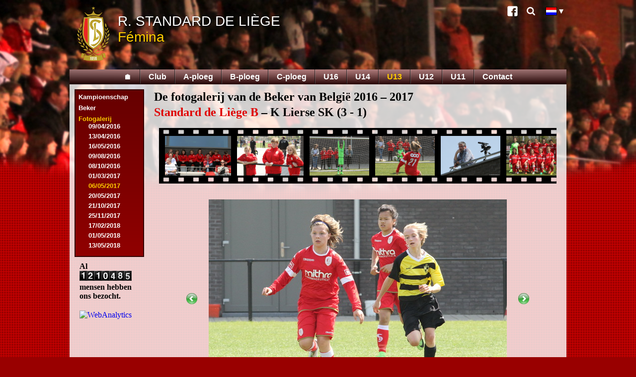

--- FILE ---
content_type: text/html; charset=UTF-8
request_url: http://www.standard-femina.be/nl/galerij.php?t=U13&gal=2017-05-06&photo=33
body_size: 4973
content:
<!DOCTYPE html>
<html>
<head>
<meta charset="UTF-8">
<title>Standard de Li&egrave;ge - vrouwenafdeling - Fotogalerij</title>
<link rel="stylesheet" type="text/css" href="../femina.css" />
<link rel="stylesheet" type="text/css" href="../print.css" media="print" />
<link rel="icon" href="../favicon.ico" sizes="16x16" type="image/vnd.microsoft.icon" />
<link rel="icon" type="image/png" sizes="36x36" href="../android-chrome-36x36.png" />
<link rel="icon" type="image/png" sizes="48x48" href="../android-chrome-48x48.png" />
<link rel="icon" type="image/png" sizes="72x72" href="../android-chrome-72x72.png" />
<link rel="icon" type="image/png" sizes="96x96" href="../android-chrome-96x96.png" />
<link rel="icon" type="image/png" sizes="144x144" href="../android-chrome-144x144.png" />
<link rel="icon" type="image/png" sizes="192x192" href="../android-chrome-192x192.png" />
<link rel="icon" type="image/png" sizes="16x16" href="../favicon.png" />
<link rel="manifest" href="../manifest.json" />
<meta name="msapplication-config" content="../browserconfig.xml" />
<link rel="alternate" href="../fr/galerie.php?t=U13&amp;gal=2017-05-06&amp;photo=33" hreflang="fr" />
<link rel="alternate" href="../en/gallery.php?t=U13&amp;gal=2017-05-06&amp;photo=33" hreflang="en" />
<script src="../prototype.js" charset="UTF-8"></script>
<script src="../femina.js" charset="UTF-8"></script>
<meta name="Author" content="Alain Vincent" />
<meta name="Keywords" content="standard, Standard, femina, fémina, Liege, Liège, football, féminin, Luik, voetball" />
<meta name="Description" content="Standard de Liège - Fémina" />
</head>

<body lang="nl">
  <div id="pagebg"><div id="pagedeg"><div id="maincol">
    <header><div id="header">
      <!-- img src="../UWCL_Frankfurt_Standard_Banner.png" width="385" height="100" style="position:absolute;top:20px;right:20px" alt="UEFA Women's Champions League, Standard de Liège - 1. FFC Frankfürt, 7/9 19:00, Stade Maurice Dufrasne" -->
      <a href="index.php" id="headerlink">
        <img src="../standard-logo.png" width="66" height="110" alt="Ecusson" />
                <div class="slsf">R. Standard de Li&egrave;ge</div>
        <div class="slf">F&eacute;mina</div>
              </a>
      <div id="header-link" class="noprint">
                <a class="link-icon link-icon-facebook" href="http://www.facebook.com/pages/Standard-F%C3%A9mina-Page-officielle/152598164795488" title="Facebook">Facebook</a>
        <a class="link-icon link-icon-search" href="search.php" title="Zoeken">Zoeken</a>
        <div id="langButton"><img src="../nl.bmp" width="21" height="15" alt="NL" title="Nederlandse versie"/><div id="langSelect" style="display:none"><a href="../fr/galerie.php?t=U13&amp;gal=2017-05-06&amp;photo=33"><img src="../fr.bmp" width="21" height="15" alt="FR" title="Version fran&ccedil;aise"></a><a href="../en/gallery.php?t=U13&amp;gal=2017-05-06&amp;photo=33"><img src="../en.bmp" width="21" height="15" alt="EN" title="English version"/></a></div></div>
      </div>
    </div>
    <div id="menubar">
      <nav><div class="center">
        <ul><li><a href="index.php" title="Homepage">&#x1F3E0;</a></li><li><a href="galerij.php?t=Club">Club</a></li><li><a href="galerij.php?t=A">A-ploeg</a></li><li><a href="galerij.php?t=B">B-ploeg</a></li><li><a href="galerij.php?t=C">C-ploeg</a></li><li><a href="galerij.php?t=U16">U16</a></li><li><a href="galerij.php?t=U14">U14</a></li><li><a href="#" class="selected">U13</a></li><li><a href="galerij.php?t=U12">U12</a></li><li><a href="galerij.php?t=U11">U11</a></li><li><a href="contact.php">Contact</a></li></ul>
      </div></nav>
    </div></header>
    <div id="mainpage">

<div id="mainmenuleft">
        <div id="submenu"><ul><li><a href="U13-kamp.php">Kampioenschap</a></li><li><a href="U13-beker.php">Beker</a></li><li><a href="#" class="submenuSel">Fotogalerij</a><ul class="submenu"><li title="De fotogalerij van Zumercup (Landen) "><a href="galerij.php?t=U13&amp;gal=2014-08-09" class="sub">09/08/2014</a></li><li title="vriendschappelijke wedstrijd : VV Scharn - Standard"><a href="galerij.php?t=U13&amp;gal=2014-08-17" class="sub">17/08/2014</a></li><li title="vriendschappelijke wedstrijd : K Daring Huvo Jeuk - Standard"><a href="galerij.php?t=U13&amp;gal=2014-08-31" class="sub">31/08/2014</a></li><li title="regionale U13 G 2014 &ndash; 2015 : Standard - RSC Tilffois"><a href="galerij.php?t=U13&amp;gal=2014-09-13" class="sub">13/09/2014</a></li><li title="regionale U13 G 2014 &ndash; 2015 : Standard - FC Trooz"><a href="galerij.php?t=U13&amp;gal=2014-09-27" class="sub">27/09/2014</a></li><li title="regionale U13 G 2014 &ndash; 2015 : Standard - R Banneux FC"><a href="galerij.php?t=U13&amp;gal=2014-10-18" class="sub">18/10/2014</a></li><li title="regionale U13 G 2014 &ndash; 2015 : Standard - RC Vaux-Chaudfontaine&nbsp;B"><a href="galerij.php?t=U13&amp;gal=2014-10-25" class="sub">25/10/2014</a></li><li title="regionale U13 6 2014 &ndash; 2015 : Standard - US Gr&acirc;ce-Hollogne"><a href="galerij.php?t=U13&amp;gal=2014-11-22" class="sub">22/11/2014</a></li><li title="Champions League U13 : Standard - K St-Truidense VV"><a href="galerij.php?t=U13&amp;gal=2014-11-26" class="sub">26/11/2014</a></li><li title="regionale U13 6 2014 &ndash; 2015 : Standard - R Ougr&eacute;e FC"><a href="galerij.php?t=U13&amp;gal=2015-03-07" class="sub">07/03/2015</a></li><li title="regionale U13 6 2014 &ndash; 2015 : Standard - RSC Entit&eacute; Engis&nbsp;B"><a href="galerij.php?t=U13&amp;gal=2015-03-14" class="sub">14/03/2015</a></li><li title="Champions League U13 : Standard - KAA Gent"><a href="galerij.php?t=U13&amp;gal=2015-03-18" class="sub">18/03/2015</a></li><li title="regionale U13 6 2014 &ndash; 2015 : Standard - R Union Fl&eacute;malloise"><a href="galerij.php?t=U13&amp;gal=2015-03-28" class="sub">28/03/2015</a></li><li title="regionale U13 6 2014 &ndash; 2015 : Standard - FC Tilleur"><a href="galerij.php?t=U13&amp;gal=2015-04-25" class="sub">25/04/2015</a></li><li title="vriendschappelijke wedstrijd : Waremme - Standard"><a href="galerij.php?t=U13&amp;gal=2015-05-14" class="sub">14/05/2015</a></li><li title="regionale U13 2015 &ndash; 2016 : Standard - FC Tilleur"><a href="galerij.php?t=U13&amp;gal=2015-09-12" class="sub">12/09/2015</a></li><li title="regionale U13 2015 &ndash; 2016 : Standard - RCS Sart Tilman"><a href="galerij.php?t=U13&amp;gal=2015-09-26" class="sub">26/09/2015</a></li><li title="U13 2015 &ndash; 2016 : Standard - AS Verviers"><a href="galerij.php?t=U13&amp;gal=2015-10-03" class="sub">03/10/2015</a></li><li title="U13 2015 &ndash; 2016 : Standard - R Star Fl&eacute;ron FC"><a href="galerij.php?t=U13&amp;gal=2015-11-28" class="sub">28/11/2015</a></li><li title="U13 2015 &ndash; 2016 : Standard - URSL Vis&eacute;"><a href="galerij.php?t=U13&amp;gal=2016-03-09" class="sub">09/03/2016</a></li><li title="U13 2015 &ndash; 2016 : Standard - FC Herstal"><a href="galerij.php?t=U13&amp;gal=2016-04-09" class="sub">09/04/2016</a></li><li title="Beker van Belgi&euml; U13 : Standard - KAA Gent"><a href="galerij.php?t=U13&amp;gal=2016-04-13" class="sub">13/04/2016</a></li><li title="Beker van Belgi&euml; U13 : Standard - K Lierse SK"><a href="galerij.php?t=U13&amp;gal=2016-05-16" class="sub">16/05/2016</a></li><li title="vriendschappelijke wedstrijd : Standard - KVC Westerlo"><a href="galerij.php?t=U13&amp;gal=2016-08-09" class="sub">09/08/2016</a></li><li title="U13 serie C 2016 &ndash; 2017 : Standard - RFC Li&egrave;ge&nbsp;B"><a href="galerij.php?t=U13&amp;gal=2016-10-08" class="sub">08/10/2016</a></li><li title="U13 serie C 2016 &ndash; 2017 : Standard - URSL Vis&eacute;"><a href="galerij.php?t=U13&amp;gal=2017-03-01" class="sub">01/03/2017</a></li><li class="cg" title="Beker van Belgi&euml; 2016 &ndash; 2017 : Standard - K Lierse SK">06/05/2017</li><li title="Beker van Belgi&euml; 2016 &ndash; 2017 : Standard - SV Zulte-Waregem"><a href="galerij.php?t=U13&amp;gal=2017-05-20" class="sub">20/05/2017</a></li><li title="U13 serie D 2017 &ndash; 2018 : Standard - US Gr&acirc;ce-Hollogne"><a href="galerij.php?t=U13&amp;gal=2017-10-21" class="sub">21/10/2017</a></li><li title="U13 serie D 2017 &ndash; 2018 : Standard - FCE Wasseiges"><a href="galerij.php?t=U13&amp;gal=2017-11-25" class="sub">25/11/2017</a></li><li title="U13 serie D 2017 &ndash; 2018 : Standard - JS Racour"><a href="galerij.php?t=U13&amp;gal=2018-02-17" class="sub">17/02/2018</a></li><li title="Beker van Belgi&euml; 2017 &ndash; 2018 : Standard - KRC Genk Ladies"><a href="galerij.php?t=U13&amp;gal=2018-05-01" class="sub">01/05/2018</a></li><li title="Beker van Belgi&euml; 2017 &ndash; 2018 : RSC Anderlecht - Standard"><a href="galerij.php?t=U13&amp;gal=2018-05-13" class="sub">13/05/2018</a></li><li title="U13 s&eacute;rie B 2018 &ndash; 2019 : Standard - FC Jupille&nbsp;A"><a href="galerij.php?t=U13&amp;gal=2018-09-29" class="sub">29/09/2018</a></li><li title="U13 s&eacute;rie B 2018 &ndash; 2019 : Standard - FC Jupille&nbsp;B"><a href="galerij.php?t=U13&amp;gal=2018-10-27" class="sub">27/10/2018</a></li><li title="U13 s&eacute;rie B 2018 &ndash; 2019 : Standard - R Ougr&eacute;e FC"><a href="galerij.php?t=U13&amp;gal=2018-11-10" class="sub">10/11/2018</a></li><li title="Beker van Belgi&euml; 2018 &ndash; 2019 : Standard - RWDM Girls"><a href="galerij.php?t=U13&amp;gal=2019-03-16" class="sub">16/03/2019</a></li><li title="vriendschappelijke wedstrijd : Standard - Putuo district football school U13 (Chine)"><a href="galerij.php?t=U13&amp;gal=2019-07-31" class="sub">31/07/2019</a></li><li title="U13 s&eacute;rie E : Standard - JS Pierreuse"><a href="galerij.php?t=U13R&amp;gal=2019-11-09" class="sub">09/11/2019</a></li><li title="U13 s&eacute;rie E : Standard - RSC Saive&nbsp;B"><a href="galerij.php?t=U13R&amp;gal=2019-11-23" class="sub">23/11/2019</a></li></ul></li></ul></div>
      <div class="count1">Al <img src="http://lescgi.hebergement-discount.com/cgi-bin/Count.cgi?df=ju28952&amp;ft=0&amp;dd=B&amp;reload=N&amp;expire=3600&amp;md=7" alt="compteur"> mensen hebben ons bezocht.</div>
      <div class="icones">
        <script type="text/javascript">
        <!--
        xiti('U13gal_nl');
        //-->
        </script>
        <noscript>
          <div><a href="http://www.xiti.com/xiti.asp?s=57774"><img width="80" height="15" src="http://logv13.xiti.com/rcg.xiti?s=57774&amp;p=U13gal_nl" alt="WebAnalytics" title="Internet Audience"></a></div>
        </noscript>
      </div>

      </div>
      <div id="mainbody">

      <h3>De fotogalerij van de Beker van Belgi&euml; 2016 &ndash; 2017<br/><span class="sfl">Standard de Li&egrave;ge B</span> &ndash; K Lierse SK (3&nbsp;-&nbsp;1)
      </h3>
      <div id="pelicule" data-length="124" data-idx="33">
        <div class="pelicule"><a href="galerij.php?t=U13&amp;gal=2017-05-06&amp;photo=1"><img id="ph1" src="../images/2017-05-06U13/001.jpg" alt="Foto 1" data-width="650" data-height="390"/></a><a href="galerij.php?t=U13&amp;gal=2017-05-06&amp;photo=2"><img id="ph2" src="../images/2017-05-06U13/002.jpg" alt="Foto 2" data-width="650" data-height="390"/></a><a href="galerij.php?t=U13&amp;gal=2017-05-06&amp;photo=3"><img id="ph3" src="../images/2017-05-06U13/003.jpg" alt="Foto 3" data-width="600" data-height="400"/></a><a href="galerij.php?t=U13&amp;gal=2017-05-06&amp;photo=4"><img id="ph4" src="../images/2017-05-06U13/004.jpg" alt="Foto 4" data-width="600" data-height="400"/></a><a href="galerij.php?t=U13&amp;gal=2017-05-06&amp;photo=5"><img id="ph5" src="../images/2017-05-06U13/005.jpg" alt="Foto 5" data-width="600" data-height="400"/></a><a href="galerij.php?t=U13&amp;gal=2017-05-06&amp;photo=6"><img id="ph6" src="../images/2017-05-06U13/006.jpg" alt="Foto 6" data-width="600" data-height="400"/></a><a href="galerij.php?t=U13&amp;gal=2017-05-06&amp;photo=7"><img id="ph7" src="../images/2017-05-06U13/007.jpg" alt="Foto 7" data-width="600" data-height="400"/></a><a href="galerij.php?t=U13&amp;gal=2017-05-06&amp;photo=8"><img id="ph8" src="../images/2017-05-06U13/008.jpg" alt="Foto 8" data-width="650" data-height="390"/></a><a href="galerij.php?t=U13&amp;gal=2017-05-06&amp;photo=9"><img id="ph9" src="../images/2017-05-06U13/009.jpg" alt="Foto 9" data-width="600" data-height="400"/></a><a href="galerij.php?t=U13&amp;gal=2017-05-06&amp;photo=10"><img id="ph10" src="../images/2017-05-06U13/010.jpg" alt="Foto 10" data-width="600" data-height="400"/></a><a href="galerij.php?t=U13&amp;gal=2017-05-06&amp;photo=11"><img id="ph11" src="../images/2017-05-06U13/011.jpg" alt="Foto 11" data-width="600" data-height="400"/></a><a href="galerij.php?t=U13&amp;gal=2017-05-06&amp;photo=12"><img id="ph12" src="../images/2017-05-06U13/012.jpg" alt="Foto 12" data-width="600" data-height="400"/></a><a href="galerij.php?t=U13&amp;gal=2017-05-06&amp;photo=13"><img id="ph13" src="../images/2017-05-06U13/013.jpg" alt="Foto 13" data-width="600" data-height="400"/></a><a href="galerij.php?t=U13&amp;gal=2017-05-06&amp;photo=14"><img id="ph14" src="../images/2017-05-06U13/014.jpg" alt="Foto 14" data-width="600" data-height="400"/></a><a href="galerij.php?t=U13&amp;gal=2017-05-06&amp;photo=15"><img id="ph15" src="../images/2017-05-06U13/015.jpg" alt="Foto 15" data-width="600" data-height="400"/></a><a href="galerij.php?t=U13&amp;gal=2017-05-06&amp;photo=16"><img id="ph16" src="../images/2017-05-06U13/016.jpg" alt="Foto 16" data-width="600" data-height="400"/></a><a href="galerij.php?t=U13&amp;gal=2017-05-06&amp;photo=17"><img id="ph17" src="../images/2017-05-06U13/017.jpg" alt="Foto 17" data-width="600" data-height="400"/></a><a href="galerij.php?t=U13&amp;gal=2017-05-06&amp;photo=18"><img id="ph18" src="../images/2017-05-06U13/018.jpg" alt="Foto 18" data-width="600" data-height="400"/></a><a href="galerij.php?t=U13&amp;gal=2017-05-06&amp;photo=19"><img id="ph19" src="../images/2017-05-06U13/019.jpg" alt="Foto 19" data-width="600" data-height="400"/></a><a href="galerij.php?t=U13&amp;gal=2017-05-06&amp;photo=20"><img id="ph20" src="../images/2017-05-06U13/020.jpg" alt="Foto 20" data-width="600" data-height="400"/></a><a href="galerij.php?t=U13&amp;gal=2017-05-06&amp;photo=21"><img id="ph21" src="../images/2017-05-06U13/021.jpg" alt="Foto 21" data-width="600" data-height="400"/></a><a href="galerij.php?t=U13&amp;gal=2017-05-06&amp;photo=22"><img id="ph22" src="../images/2017-05-06U13/022.jpg" alt="Foto 22" data-width="600" data-height="400"/></a><a href="galerij.php?t=U13&amp;gal=2017-05-06&amp;photo=23"><img id="ph23" src="../images/2017-05-06U13/023.jpg" alt="Foto 23" data-width="650" data-height="390"/></a><a href="galerij.php?t=U13&amp;gal=2017-05-06&amp;photo=24"><img id="ph24" src="../images/2017-05-06U13/024.jpg" alt="Foto 24" data-width="650" data-height="390"/></a><a href="galerij.php?t=U13&amp;gal=2017-05-06&amp;photo=25"><img id="ph25" src="../images/2017-05-06U13/025.jpg" alt="Foto 25" data-width="650" data-height="390"/></a><a href="galerij.php?t=U13&amp;gal=2017-05-06&amp;photo=26"><img id="ph26" src="../images/2017-05-06U13/026.jpg" alt="Foto 26" data-width="600" data-height="400"/></a><a href="galerij.php?t=U13&amp;gal=2017-05-06&amp;photo=27"><img id="ph27" src="../images/2017-05-06U13/027.jpg" alt="Foto 27" data-width="600" data-height="400"/></a><a href="galerij.php?t=U13&amp;gal=2017-05-06&amp;photo=28"><img id="ph28" src="../images/2017-05-06U13/028.jpg" alt="Foto 28" data-width="650" data-height="390"/></a><a href="galerij.php?t=U13&amp;gal=2017-05-06&amp;photo=29"><img id="ph29" src="../images/2017-05-06U13/029.jpg" alt="Foto 29" data-width="600" data-height="400"/></a><a href="galerij.php?t=U13&amp;gal=2017-05-06&amp;photo=30"><img id="ph30" src="../images/2017-05-06U13/030.jpg" alt="Foto 30" data-width="600" data-height="400"/></a><a href="galerij.php?t=U13&amp;gal=2017-05-06&amp;photo=31"><img id="ph31" src="../images/2017-05-06U13/031.jpg" alt="Foto 31" data-width="600" data-height="400"/></a><a href="galerij.php?t=U13&amp;gal=2017-05-06&amp;photo=32"><img id="ph32" src="../images/2017-05-06U13/032.jpg" alt="Foto 32" data-width="600" data-height="400"/></a><a href="galerij.php?t=U13&amp;gal=2017-05-06&amp;photo=33"><img id="ph33" src="../images/2017-05-06U13/033.jpg" alt="Foto 33" data-width="600" data-height="400"/></a><a href="galerij.php?t=U13&amp;gal=2017-05-06&amp;photo=34"><img id="ph34" src="../images/2017-05-06U13/034.jpg" alt="Foto 34" data-width="600" data-height="400"/></a><a href="galerij.php?t=U13&amp;gal=2017-05-06&amp;photo=35"><img id="ph35" src="../images/2017-05-06U13/035.jpg" alt="Foto 35" data-width="600" data-height="400"/></a><a href="galerij.php?t=U13&amp;gal=2017-05-06&amp;photo=36"><img id="ph36" src="../images/2017-05-06U13/036.jpg" alt="Foto 36" data-width="600" data-height="400"/></a><a href="galerij.php?t=U13&amp;gal=2017-05-06&amp;photo=37"><img id="ph37" src="../images/2017-05-06U13/037.jpg" alt="Foto 37" data-width="650" data-height="390"/></a><a href="galerij.php?t=U13&amp;gal=2017-05-06&amp;photo=38"><img id="ph38" src="../images/2017-05-06U13/038.jpg" alt="Foto 38" data-width="600" data-height="400"/></a><a href="galerij.php?t=U13&amp;gal=2017-05-06&amp;photo=39"><img id="ph39" src="../images/2017-05-06U13/039.jpg" alt="Foto 39" data-width="650" data-height="390"/></a><a href="galerij.php?t=U13&amp;gal=2017-05-06&amp;photo=40"><img id="ph40" src="../images/2017-05-06U13/040.jpg" alt="Foto 40" data-width="650" data-height="390"/></a><a href="galerij.php?t=U13&amp;gal=2017-05-06&amp;photo=41"><img id="ph41" src="../images/2017-05-06U13/041.jpg" alt="Foto 41" data-width="650" data-height="390"/></a><a href="galerij.php?t=U13&amp;gal=2017-05-06&amp;photo=42"><img id="ph42" src="../images/2017-05-06U13/042.jpg" alt="Foto 42" data-width="600" data-height="400"/></a><a href="galerij.php?t=U13&amp;gal=2017-05-06&amp;photo=43"><img id="ph43" src="../images/2017-05-06U13/043.jpg" alt="Foto 43" data-width="600" data-height="400"/></a><a href="galerij.php?t=U13&amp;gal=2017-05-06&amp;photo=44"><img id="ph44" src="../images/2017-05-06U13/044.jpg" alt="Foto 44" data-width="600" data-height="400"/></a><a href="galerij.php?t=U13&amp;gal=2017-05-06&amp;photo=45"><img id="ph45" src="../images/2017-05-06U13/045.jpg" alt="Foto 45" data-width="600" data-height="400"/></a><a href="galerij.php?t=U13&amp;gal=2017-05-06&amp;photo=46"><img id="ph46" src="../images/2017-05-06U13/046.jpg" alt="Foto 46" data-width="600" data-height="400"/></a><a href="galerij.php?t=U13&amp;gal=2017-05-06&amp;photo=47"><img id="ph47" src="../images/2017-05-06U13/047.jpg" alt="Foto 47" data-width="600" data-height="400"/></a><a href="galerij.php?t=U13&amp;gal=2017-05-06&amp;photo=48"><img id="ph48" src="../images/2017-05-06U13/048.jpg" alt="Foto 48" data-width="600" data-height="400"/></a><a href="galerij.php?t=U13&amp;gal=2017-05-06&amp;photo=49"><img id="ph49" src="../images/2017-05-06U13/049.jpg" alt="Foto 49" data-width="600" data-height="400"/></a><a href="galerij.php?t=U13&amp;gal=2017-05-06&amp;photo=50"><img id="ph50" src="../images/2017-05-06U13/050.jpg" alt="Foto 50" data-width="600" data-height="400"/></a><a href="galerij.php?t=U13&amp;gal=2017-05-06&amp;photo=51"><img id="ph51" src="../images/2017-05-06U13/051.jpg" alt="Foto 51" data-width="600" data-height="400"/></a><a href="galerij.php?t=U13&amp;gal=2017-05-06&amp;photo=52"><img id="ph52" src="../images/2017-05-06U13/052.jpg" alt="Foto 52" data-width="600" data-height="400"/></a><a href="galerij.php?t=U13&amp;gal=2017-05-06&amp;photo=53"><img id="ph53" src="../images/2017-05-06U13/053.jpg" alt="Foto 53" data-width="600" data-height="400"/></a><a href="galerij.php?t=U13&amp;gal=2017-05-06&amp;photo=54"><img id="ph54" src="../images/2017-05-06U13/054.jpg" alt="Foto 54" data-width="600" data-height="400"/></a><a href="galerij.php?t=U13&amp;gal=2017-05-06&amp;photo=55"><img id="ph55" src="../images/2017-05-06U13/055.jpg" alt="Foto 55" data-width="600" data-height="400"/></a><a href="galerij.php?t=U13&amp;gal=2017-05-06&amp;photo=56"><img id="ph56" src="../images/2017-05-06U13/056.jpg" alt="Foto 56" data-width="600" data-height="400"/></a><a href="galerij.php?t=U13&amp;gal=2017-05-06&amp;photo=57"><img id="ph57" src="../images/2017-05-06U13/057.jpg" alt="Foto 57" data-width="600" data-height="400"/></a><a href="galerij.php?t=U13&amp;gal=2017-05-06&amp;photo=58"><img id="ph58" src="../images/2017-05-06U13/058.jpg" alt="Foto 58" data-width="600" data-height="400"/></a><a href="galerij.php?t=U13&amp;gal=2017-05-06&amp;photo=59"><img id="ph59" src="../images/2017-05-06U13/059.jpg" alt="Foto 59" data-width="600" data-height="400"/></a><a href="galerij.php?t=U13&amp;gal=2017-05-06&amp;photo=60"><img id="ph60" src="../images/2017-05-06U13/060.jpg" alt="Foto 60" data-width="600" data-height="400"/></a><a href="galerij.php?t=U13&amp;gal=2017-05-06&amp;photo=61"><img id="ph61" src="../images/2017-05-06U13/061.jpg" alt="Foto 61" data-width="600" data-height="400"/></a><a href="galerij.php?t=U13&amp;gal=2017-05-06&amp;photo=62"><img id="ph62" src="../images/2017-05-06U13/062.jpg" alt="Foto 62" data-width="600" data-height="400"/></a><a href="galerij.php?t=U13&amp;gal=2017-05-06&amp;photo=63"><img id="ph63" src="../images/2017-05-06U13/063.jpg" alt="Foto 63" data-width="600" data-height="400"/></a><a href="galerij.php?t=U13&amp;gal=2017-05-06&amp;photo=64"><img id="ph64" src="../images/2017-05-06U13/064.jpg" alt="Foto 64" data-width="600" data-height="400"/></a><a href="galerij.php?t=U13&amp;gal=2017-05-06&amp;photo=65"><img id="ph65" src="../images/2017-05-06U13/065.jpg" alt="Foto 65" data-width="600" data-height="400"/></a><a href="galerij.php?t=U13&amp;gal=2017-05-06&amp;photo=66"><img id="ph66" src="../images/2017-05-06U13/066.jpg" alt="Foto 66" data-width="400" data-height="600"/></a><a href="galerij.php?t=U13&amp;gal=2017-05-06&amp;photo=67"><img id="ph67" src="../images/2017-05-06U13/067.jpg" alt="Foto 67" data-width="400" data-height="600"/></a><a href="galerij.php?t=U13&amp;gal=2017-05-06&amp;photo=68"><img id="ph68" src="../images/2017-05-06U13/068.jpg" alt="Foto 68" data-width="600" data-height="400"/></a><a href="galerij.php?t=U13&amp;gal=2017-05-06&amp;photo=69"><img id="ph69" src="../images/2017-05-06U13/069.jpg" alt="Foto 69" data-width="600" data-height="400"/></a><a href="galerij.php?t=U13&amp;gal=2017-05-06&amp;photo=70"><img id="ph70" src="../images/2017-05-06U13/070.jpg" alt="Foto 70" data-width="600" data-height="400"/></a><a href="galerij.php?t=U13&amp;gal=2017-05-06&amp;photo=71"><img id="ph71" src="../images/2017-05-06U13/071.jpg" alt="Foto 71" data-width="600" data-height="400"/></a><a href="galerij.php?t=U13&amp;gal=2017-05-06&amp;photo=72"><img id="ph72" src="../images/2017-05-06U13/072.jpg" alt="Foto 72" data-width="400" data-height="600"/></a><a href="galerij.php?t=U13&amp;gal=2017-05-06&amp;photo=73"><img id="ph73" src="../images/2017-05-06U13/073.jpg" alt="Foto 73" data-width="600" data-height="400"/></a><a href="galerij.php?t=U13&amp;gal=2017-05-06&amp;photo=74"><img id="ph74" src="../images/2017-05-06U13/074.jpg" alt="Foto 74" data-width="600" data-height="400"/></a><a href="galerij.php?t=U13&amp;gal=2017-05-06&amp;photo=75"><img id="ph75" src="../images/2017-05-06U13/075.jpg" alt="Foto 75" data-width="400" data-height="600"/></a><a href="galerij.php?t=U13&amp;gal=2017-05-06&amp;photo=76"><img id="ph76" src="../images/2017-05-06U13/076.jpg" alt="Foto 76" data-width="600" data-height="400"/></a><a href="galerij.php?t=U13&amp;gal=2017-05-06&amp;photo=77"><img id="ph77" src="../images/2017-05-06U13/077.jpg" alt="Foto 77" data-width="600" data-height="400"/></a><a href="galerij.php?t=U13&amp;gal=2017-05-06&amp;photo=78"><img id="ph78" src="../images/2017-05-06U13/078.jpg" alt="Foto 78" data-width="650" data-height="390"/></a><a href="galerij.php?t=U13&amp;gal=2017-05-06&amp;photo=79"><img id="ph79" src="../images/2017-05-06U13/079.jpg" alt="Foto 79" data-width="650" data-height="390"/></a><a href="galerij.php?t=U13&amp;gal=2017-05-06&amp;photo=80"><img id="ph80" src="../images/2017-05-06U13/080.jpg" alt="Foto 80" data-width="650" data-height="390"/></a><a href="galerij.php?t=U13&amp;gal=2017-05-06&amp;photo=81"><img id="ph81" src="../images/2017-05-06U13/081.jpg" alt="Foto 81" data-width="650" data-height="390"/></a><a href="galerij.php?t=U13&amp;gal=2017-05-06&amp;photo=82"><img id="ph82" src="../images/2017-05-06U13/082.jpg" alt="Foto 82" data-width="650" data-height="390"/></a><a href="galerij.php?t=U13&amp;gal=2017-05-06&amp;photo=83"><img id="ph83" src="../images/2017-05-06U13/083.jpg" alt="Foto 83" data-width="650" data-height="390"/></a><a href="galerij.php?t=U13&amp;gal=2017-05-06&amp;photo=84"><img id="ph84" src="../images/2017-05-06U13/084.jpg" alt="Foto 84" data-width="650" data-height="390"/></a><a href="galerij.php?t=U13&amp;gal=2017-05-06&amp;photo=85"><img id="ph85" src="../images/2017-05-06U13/085.jpg" alt="Foto 85" data-width="600" data-height="400"/></a><a href="galerij.php?t=U13&amp;gal=2017-05-06&amp;photo=86"><img id="ph86" src="../images/2017-05-06U13/086.jpg" alt="Foto 86" data-width="600" data-height="400"/></a><a href="galerij.php?t=U13&amp;gal=2017-05-06&amp;photo=87"><img id="ph87" src="../images/2017-05-06U13/087.jpg" alt="Foto 87" data-width="600" data-height="400"/></a><a href="galerij.php?t=U13&amp;gal=2017-05-06&amp;photo=88"><img id="ph88" src="../images/2017-05-06U13/088.jpg" alt="Foto 88" data-width="600" data-height="400"/></a><a href="galerij.php?t=U13&amp;gal=2017-05-06&amp;photo=89"><img id="ph89" src="../images/2017-05-06U13/089.jpg" alt="Foto 89" data-width="400" data-height="600"/></a><a href="galerij.php?t=U13&amp;gal=2017-05-06&amp;photo=90"><img id="ph90" src="../images/2017-05-06U13/090.jpg" alt="Foto 90" data-width="400" data-height="600"/></a><a href="galerij.php?t=U13&amp;gal=2017-05-06&amp;photo=91"><img id="ph91" src="../images/2017-05-06U13/091.jpg" alt="Foto 91" data-width="400" data-height="600"/></a><a href="galerij.php?t=U13&amp;gal=2017-05-06&amp;photo=92"><img id="ph92" src="../images/2017-05-06U13/092.jpg" alt="Foto 92" data-width="400" data-height="600"/></a><a href="galerij.php?t=U13&amp;gal=2017-05-06&amp;photo=93"><img id="ph93" src="../images/2017-05-06U13/093.jpg" alt="Foto 93" data-width="400" data-height="600"/></a><a href="galerij.php?t=U13&amp;gal=2017-05-06&amp;photo=94"><img id="ph94" src="../images/2017-05-06U13/094.jpg" alt="Foto 94" data-width="600" data-height="400"/></a><a href="galerij.php?t=U13&amp;gal=2017-05-06&amp;photo=95"><img id="ph95" src="../images/2017-05-06U13/095.jpg" alt="Foto 95" data-width="600" data-height="400"/></a><a href="galerij.php?t=U13&amp;gal=2017-05-06&amp;photo=96"><img id="ph96" src="../images/2017-05-06U13/096.jpg" alt="Foto 96" data-width="600" data-height="400"/></a><a href="galerij.php?t=U13&amp;gal=2017-05-06&amp;photo=97"><img id="ph97" src="../images/2017-05-06U13/097.jpg" alt="Foto 97" data-width="600" data-height="400"/></a><a href="galerij.php?t=U13&amp;gal=2017-05-06&amp;photo=98"><img id="ph98" src="../images/2017-05-06U13/098.jpg" alt="Foto 98" data-width="600" data-height="400"/></a><a href="galerij.php?t=U13&amp;gal=2017-05-06&amp;photo=99"><img id="ph99" src="../images/2017-05-06U13/099.jpg" alt="Foto 99" data-width="400" data-height="600"/></a><a href="galerij.php?t=U13&amp;gal=2017-05-06&amp;photo=100"><img id="ph100" src="../images/2017-05-06U13/100.jpg" alt="Foto 100" data-width="650" data-height="390"/></a><a href="galerij.php?t=U13&amp;gal=2017-05-06&amp;photo=101"><img id="ph101" src="../images/2017-05-06U13/101.jpg" alt="Foto 101" data-width="600" data-height="400"/></a><a href="galerij.php?t=U13&amp;gal=2017-05-06&amp;photo=102"><img id="ph102" src="../images/2017-05-06U13/102.jpg" alt="Foto 102" data-width="600" data-height="400"/></a><a href="galerij.php?t=U13&amp;gal=2017-05-06&amp;photo=103"><img id="ph103" src="../images/2017-05-06U13/103.jpg" alt="Foto 103" data-width="600" data-height="400"/></a><a href="galerij.php?t=U13&amp;gal=2017-05-06&amp;photo=104"><img id="ph104" src="../images/2017-05-06U13/104.jpg" alt="Foto 104" data-width="600" data-height="400"/></a><a href="galerij.php?t=U13&amp;gal=2017-05-06&amp;photo=105"><img id="ph105" src="../images/2017-05-06U13/105.jpg" alt="Foto 105" data-width="600" data-height="400"/></a><a href="galerij.php?t=U13&amp;gal=2017-05-06&amp;photo=106"><img id="ph106" src="../images/2017-05-06U13/106.jpg" alt="Foto 106" data-width="600" data-height="400"/></a><a href="galerij.php?t=U13&amp;gal=2017-05-06&amp;photo=107"><img id="ph107" src="../images/2017-05-06U13/107.jpg" alt="Foto 107" data-width="600" data-height="400"/></a><a href="galerij.php?t=U13&amp;gal=2017-05-06&amp;photo=108"><img id="ph108" src="../images/2017-05-06U13/108.jpg" alt="Foto 108" data-width="600" data-height="400"/></a><a href="galerij.php?t=U13&amp;gal=2017-05-06&amp;photo=109"><img id="ph109" src="../images/2017-05-06U13/109.jpg" alt="Foto 109" data-width="400" data-height="600"/></a><a href="galerij.php?t=U13&amp;gal=2017-05-06&amp;photo=110"><img id="ph110" src="../images/2017-05-06U13/110.jpg" alt="Foto 110" data-width="400" data-height="600"/></a><a href="galerij.php?t=U13&amp;gal=2017-05-06&amp;photo=111"><img id="ph111" src="../images/2017-05-06U13/111.jpg" alt="Foto 111" data-width="400" data-height="600"/></a><a href="galerij.php?t=U13&amp;gal=2017-05-06&amp;photo=112"><img id="ph112" src="../images/2017-05-06U13/112.jpg" alt="Foto 112" data-width="400" data-height="600"/></a><a href="galerij.php?t=U13&amp;gal=2017-05-06&amp;photo=113"><img id="ph113" src="../images/2017-05-06U13/113.jpg" alt="Foto 113" data-width="400" data-height="600"/></a><a href="galerij.php?t=U13&amp;gal=2017-05-06&amp;photo=114"><img id="ph114" src="../images/2017-05-06U13/114.jpg" alt="Foto 114" data-width="600" data-height="400"/></a><a href="galerij.php?t=U13&amp;gal=2017-05-06&amp;photo=115"><img id="ph115" src="../images/2017-05-06U13/115.jpg" alt="Foto 115" data-width="600" data-height="400"/></a><a href="galerij.php?t=U13&amp;gal=2017-05-06&amp;photo=116"><img id="ph116" src="../images/2017-05-06U13/116.jpg" alt="Foto 116" data-width="600" data-height="400"/></a><a href="galerij.php?t=U13&amp;gal=2017-05-06&amp;photo=117"><img id="ph117" src="../images/2017-05-06U13/117.jpg" alt="Foto 117" data-width="600" data-height="400"/></a><a href="galerij.php?t=U13&amp;gal=2017-05-06&amp;photo=118"><img id="ph118" src="../images/2017-05-06U13/118.jpg" alt="Foto 118" data-width="600" data-height="400"/></a><a href="galerij.php?t=U13&amp;gal=2017-05-06&amp;photo=119"><img id="ph119" src="../images/2017-05-06U13/119.jpg" alt="Foto 119" data-width="600" data-height="400"/></a><a href="galerij.php?t=U13&amp;gal=2017-05-06&amp;photo=120"><img id="ph120" src="../images/2017-05-06U13/120.jpg" alt="Foto 120" data-width="600" data-height="400"/></a><a href="galerij.php?t=U13&amp;gal=2017-05-06&amp;photo=121"><img id="ph121" src="../images/2017-05-06U13/121.jpg" alt="Foto 121" data-width="400" data-height="600"/></a><a href="galerij.php?t=U13&amp;gal=2017-05-06&amp;photo=122"><img id="ph122" src="../images/2017-05-06U13/122.jpg" alt="Foto 122" data-width="600" data-height="400"/></a><a href="galerij.php?t=U13&amp;gal=2017-05-06&amp;photo=123"><img id="ph123" src="../images/2017-05-06U13/123.jpg" alt="Foto 123" data-width="600" data-height="400"/></a><a href="galerij.php?t=U13&amp;gal=2017-05-06&amp;photo=124"><img id="ph124" src="../images/2017-05-06U13/124.jpg" alt="Foto 124" data-width="600" data-height="400"/></a></div>
      </div>
      <div class="photo">
      <table>
      <tr>
      	<td id="prePhoto" data-alt="Vorige">
<a href="galerij.php?t=U13&amp;gal=2017-05-06&amp;photo=32"><img src="../preAct.png" alt="Vorige" width="24" height="24"/></a>        </td>
      	<td id="mainPhoto">
<img src="../images/2017-05-06U13/033.jpg" alt="Foto 33" width="600" height="400"/>        </td>
      	<td id="suiPhoto" data-alt="Volgende">
<a href="galerij.php?t=U13&amp;gal=2017-05-06&amp;photo=34"><img src="../suiAct.png" alt="Volgende" width="24" height="24"/></a>        </td>
      </tr>
      </table>
      </div>
      </div>
      <footer><div id="copy">
                <div class="sitemap">
          <div>Club
            <ul>
              <li><a href="presentatie.php">Presentatie</a></li>
                            <li><a href="agenda.php">Agenda</a></li>
              <li><a href="toegangs.php">Toegangsplan</a></li>
              <li><a href="link.php">Bezoek ook</a></li>
              <li><a href="galerij.php?t=Club">Fotogalerij</a></li>
            </ul>
          </div>
          <div>A-ploeg
            <ul>
                            <li><a href="A-kamp.php">Kampioenschap</a></li>
              <li><a href="A-rang.php">Rangschikking</a></li>
              <li><a href="A-beker.php">Beker</a></li>
              <li><a href="galerij.php?t=A">Fotogalerij</a></li>
            </ul>
          </div>
          <div>B-ploeg
            <ul>
                            <li><a href="B-kamp.php">Kampioenschap</a></li>
              <li><a href="B-rang.php">Rangschikking</a></li>
              <li><a href="B-beker.php">Beker</a></li>
              <li><a href="galerij.php?t=B">Fotogalerij</a></li>
            </ul>
          </div>
          <div>C-ploeg
            <ul>
                            <li><a href="C-kamp.php">Kampioenschap</a></li>
              <li><a href="C-rang.php">Rangschikking</a></li>
              <li><a href="C-beker.php">Beker</a></li>
              <li><a href="galerij.php?t=C">Fotogalerij</a></li>
            </ul>
          </div>
          <div>U16
            <ul>
                            <li><a href="U16-kamp.php">Kampioenschap</a></li>
              <li><a href="U16-rang.php">Rangschikking</a></li>
              <li><a href="galerij.php?t=U16">Fotogalerij</a></li>
            </ul>
          </div>
          <div>U14
            <ul>
                            <li><a href="U14-kamp.php">Kampioenschap</a></li>
              <li><a href="U14-rang.php">Rangschikking</a></li>
              <li><a href="U14-beker.php">Beker</a></li>
              <li><a href="galerij.php?t=U14">Fotogalerij</a></li>
            </ul>
          </div>
          <div>U13
            <ul>
                            <li><a href="U13-kamp.php">Kampioenschap</a></li>
              <li><a href="U13-beker.php">Beker</a></li>
              <li><a href="galerij.php?t=U13">Fotogalerij</a></li>
            </ul>
          </div>
          <div>
            U12
            <ul>
                            <li><a href="U12-kamp.php">Kampioenschap</a></li>
              <li><a href="galerij.php?t=U12">Fotogalerij</a></li>
            </ul>
            U11
            <ul>
                            <li><a href="U11-kamp.php">Kampioenschap</a></li>
              <li><a href="galerij.php?t=U11">Fotogalerij</a></li>
            </ul>
          </div>
        </div>
        <div class="sitemap">
          <div>&nbsp;</div><div>&nbsp;</div><div>&nbsp;</div>
          <div>
            <p><a href="index.php">Home</a></p>
          </div>
          <div>
            <p><a href="contact.php">Contact</a></p>
          </div>
          <div>
            <p><a href="search.php">Zoeken</a></p>
          </div>
        </div>
        <div class="copy">Copyright &copy; 2020, NV Standard de Li&egrave;ge. Alle rechten voorbehouden.</div>
      </div></footer>
    </div>
  </div></div></div>
</body>
</html>
